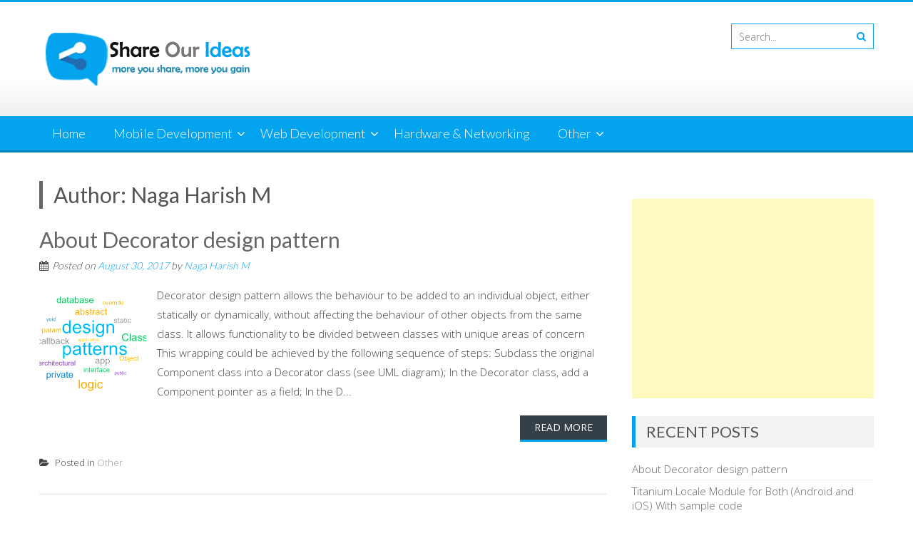

--- FILE ---
content_type: text/html; charset=UTF-8
request_url: https://shareourideas.com/author/nagaharish2share/
body_size: 11341
content:
<!DOCTYPE html> 
<html lang="en-US">
<head>
<meta charset="UTF-8">
<meta name="viewport" content="width=device-width, initial-scale=1">
<link rel="profile" href="http://gmpg.org/xfn/11">
<link rel="pingback" href="https://shareourideas.com/xmlrpc.php">

<title>Naga Harish M &#8211; Share Our Ideas</title>
<meta name='robots' content='max-image-preview:large' />
<link rel='dns-prefetch' href='//fonts.googleapis.com' />
<link rel="alternate" type="application/rss+xml" title="Share Our Ideas &raquo; Feed" href="https://shareourideas.com/feed/" />
<link rel="alternate" type="application/rss+xml" title="Share Our Ideas &raquo; Comments Feed" href="https://shareourideas.com/comments/feed/" />
<link rel="alternate" type="application/rss+xml" title="Share Our Ideas &raquo; Posts by Naga Harish M Feed" href="https://shareourideas.com/author/nagaharish2share/feed/" />
<style id='wp-img-auto-sizes-contain-inline-css' type='text/css'>
img:is([sizes=auto i],[sizes^="auto," i]){contain-intrinsic-size:3000px 1500px}
/*# sourceURL=wp-img-auto-sizes-contain-inline-css */
</style>
<style id='wp-emoji-styles-inline-css' type='text/css'>

	img.wp-smiley, img.emoji {
		display: inline !important;
		border: none !important;
		box-shadow: none !important;
		height: 1em !important;
		width: 1em !important;
		margin: 0 0.07em !important;
		vertical-align: -0.1em !important;
		background: none !important;
		padding: 0 !important;
	}
/*# sourceURL=wp-emoji-styles-inline-css */
</style>
<style id='wp-block-library-inline-css' type='text/css'>
:root{--wp-block-synced-color:#7a00df;--wp-block-synced-color--rgb:122,0,223;--wp-bound-block-color:var(--wp-block-synced-color);--wp-editor-canvas-background:#ddd;--wp-admin-theme-color:#007cba;--wp-admin-theme-color--rgb:0,124,186;--wp-admin-theme-color-darker-10:#006ba1;--wp-admin-theme-color-darker-10--rgb:0,107,160.5;--wp-admin-theme-color-darker-20:#005a87;--wp-admin-theme-color-darker-20--rgb:0,90,135;--wp-admin-border-width-focus:2px}@media (min-resolution:192dpi){:root{--wp-admin-border-width-focus:1.5px}}.wp-element-button{cursor:pointer}:root .has-very-light-gray-background-color{background-color:#eee}:root .has-very-dark-gray-background-color{background-color:#313131}:root .has-very-light-gray-color{color:#eee}:root .has-very-dark-gray-color{color:#313131}:root .has-vivid-green-cyan-to-vivid-cyan-blue-gradient-background{background:linear-gradient(135deg,#00d084,#0693e3)}:root .has-purple-crush-gradient-background{background:linear-gradient(135deg,#34e2e4,#4721fb 50%,#ab1dfe)}:root .has-hazy-dawn-gradient-background{background:linear-gradient(135deg,#faaca8,#dad0ec)}:root .has-subdued-olive-gradient-background{background:linear-gradient(135deg,#fafae1,#67a671)}:root .has-atomic-cream-gradient-background{background:linear-gradient(135deg,#fdd79a,#004a59)}:root .has-nightshade-gradient-background{background:linear-gradient(135deg,#330968,#31cdcf)}:root .has-midnight-gradient-background{background:linear-gradient(135deg,#020381,#2874fc)}:root{--wp--preset--font-size--normal:16px;--wp--preset--font-size--huge:42px}.has-regular-font-size{font-size:1em}.has-larger-font-size{font-size:2.625em}.has-normal-font-size{font-size:var(--wp--preset--font-size--normal)}.has-huge-font-size{font-size:var(--wp--preset--font-size--huge)}.has-text-align-center{text-align:center}.has-text-align-left{text-align:left}.has-text-align-right{text-align:right}.has-fit-text{white-space:nowrap!important}#end-resizable-editor-section{display:none}.aligncenter{clear:both}.items-justified-left{justify-content:flex-start}.items-justified-center{justify-content:center}.items-justified-right{justify-content:flex-end}.items-justified-space-between{justify-content:space-between}.screen-reader-text{border:0;clip-path:inset(50%);height:1px;margin:-1px;overflow:hidden;padding:0;position:absolute;width:1px;word-wrap:normal!important}.screen-reader-text:focus{background-color:#ddd;clip-path:none;color:#444;display:block;font-size:1em;height:auto;left:5px;line-height:normal;padding:15px 23px 14px;text-decoration:none;top:5px;width:auto;z-index:100000}html :where(.has-border-color){border-style:solid}html :where([style*=border-top-color]){border-top-style:solid}html :where([style*=border-right-color]){border-right-style:solid}html :where([style*=border-bottom-color]){border-bottom-style:solid}html :where([style*=border-left-color]){border-left-style:solid}html :where([style*=border-width]){border-style:solid}html :where([style*=border-top-width]){border-top-style:solid}html :where([style*=border-right-width]){border-right-style:solid}html :where([style*=border-bottom-width]){border-bottom-style:solid}html :where([style*=border-left-width]){border-left-style:solid}html :where(img[class*=wp-image-]){height:auto;max-width:100%}:where(figure){margin:0 0 1em}html :where(.is-position-sticky){--wp-admin--admin-bar--position-offset:var(--wp-admin--admin-bar--height,0px)}@media screen and (max-width:600px){html :where(.is-position-sticky){--wp-admin--admin-bar--position-offset:0px}}

/*# sourceURL=wp-block-library-inline-css */
</style><style id='global-styles-inline-css' type='text/css'>
:root{--wp--preset--aspect-ratio--square: 1;--wp--preset--aspect-ratio--4-3: 4/3;--wp--preset--aspect-ratio--3-4: 3/4;--wp--preset--aspect-ratio--3-2: 3/2;--wp--preset--aspect-ratio--2-3: 2/3;--wp--preset--aspect-ratio--16-9: 16/9;--wp--preset--aspect-ratio--9-16: 9/16;--wp--preset--color--black: #000000;--wp--preset--color--cyan-bluish-gray: #abb8c3;--wp--preset--color--white: #ffffff;--wp--preset--color--pale-pink: #f78da7;--wp--preset--color--vivid-red: #cf2e2e;--wp--preset--color--luminous-vivid-orange: #ff6900;--wp--preset--color--luminous-vivid-amber: #fcb900;--wp--preset--color--light-green-cyan: #7bdcb5;--wp--preset--color--vivid-green-cyan: #00d084;--wp--preset--color--pale-cyan-blue: #8ed1fc;--wp--preset--color--vivid-cyan-blue: #0693e3;--wp--preset--color--vivid-purple: #9b51e0;--wp--preset--gradient--vivid-cyan-blue-to-vivid-purple: linear-gradient(135deg,rgb(6,147,227) 0%,rgb(155,81,224) 100%);--wp--preset--gradient--light-green-cyan-to-vivid-green-cyan: linear-gradient(135deg,rgb(122,220,180) 0%,rgb(0,208,130) 100%);--wp--preset--gradient--luminous-vivid-amber-to-luminous-vivid-orange: linear-gradient(135deg,rgb(252,185,0) 0%,rgb(255,105,0) 100%);--wp--preset--gradient--luminous-vivid-orange-to-vivid-red: linear-gradient(135deg,rgb(255,105,0) 0%,rgb(207,46,46) 100%);--wp--preset--gradient--very-light-gray-to-cyan-bluish-gray: linear-gradient(135deg,rgb(238,238,238) 0%,rgb(169,184,195) 100%);--wp--preset--gradient--cool-to-warm-spectrum: linear-gradient(135deg,rgb(74,234,220) 0%,rgb(151,120,209) 20%,rgb(207,42,186) 40%,rgb(238,44,130) 60%,rgb(251,105,98) 80%,rgb(254,248,76) 100%);--wp--preset--gradient--blush-light-purple: linear-gradient(135deg,rgb(255,206,236) 0%,rgb(152,150,240) 100%);--wp--preset--gradient--blush-bordeaux: linear-gradient(135deg,rgb(254,205,165) 0%,rgb(254,45,45) 50%,rgb(107,0,62) 100%);--wp--preset--gradient--luminous-dusk: linear-gradient(135deg,rgb(255,203,112) 0%,rgb(199,81,192) 50%,rgb(65,88,208) 100%);--wp--preset--gradient--pale-ocean: linear-gradient(135deg,rgb(255,245,203) 0%,rgb(182,227,212) 50%,rgb(51,167,181) 100%);--wp--preset--gradient--electric-grass: linear-gradient(135deg,rgb(202,248,128) 0%,rgb(113,206,126) 100%);--wp--preset--gradient--midnight: linear-gradient(135deg,rgb(2,3,129) 0%,rgb(40,116,252) 100%);--wp--preset--font-size--small: 13px;--wp--preset--font-size--medium: 20px;--wp--preset--font-size--large: 36px;--wp--preset--font-size--x-large: 42px;--wp--preset--spacing--20: 0.44rem;--wp--preset--spacing--30: 0.67rem;--wp--preset--spacing--40: 1rem;--wp--preset--spacing--50: 1.5rem;--wp--preset--spacing--60: 2.25rem;--wp--preset--spacing--70: 3.38rem;--wp--preset--spacing--80: 5.06rem;--wp--preset--shadow--natural: 6px 6px 9px rgba(0, 0, 0, 0.2);--wp--preset--shadow--deep: 12px 12px 50px rgba(0, 0, 0, 0.4);--wp--preset--shadow--sharp: 6px 6px 0px rgba(0, 0, 0, 0.2);--wp--preset--shadow--outlined: 6px 6px 0px -3px rgb(255, 255, 255), 6px 6px rgb(0, 0, 0);--wp--preset--shadow--crisp: 6px 6px 0px rgb(0, 0, 0);}:where(.is-layout-flex){gap: 0.5em;}:where(.is-layout-grid){gap: 0.5em;}body .is-layout-flex{display: flex;}.is-layout-flex{flex-wrap: wrap;align-items: center;}.is-layout-flex > :is(*, div){margin: 0;}body .is-layout-grid{display: grid;}.is-layout-grid > :is(*, div){margin: 0;}:where(.wp-block-columns.is-layout-flex){gap: 2em;}:where(.wp-block-columns.is-layout-grid){gap: 2em;}:where(.wp-block-post-template.is-layout-flex){gap: 1.25em;}:where(.wp-block-post-template.is-layout-grid){gap: 1.25em;}.has-black-color{color: var(--wp--preset--color--black) !important;}.has-cyan-bluish-gray-color{color: var(--wp--preset--color--cyan-bluish-gray) !important;}.has-white-color{color: var(--wp--preset--color--white) !important;}.has-pale-pink-color{color: var(--wp--preset--color--pale-pink) !important;}.has-vivid-red-color{color: var(--wp--preset--color--vivid-red) !important;}.has-luminous-vivid-orange-color{color: var(--wp--preset--color--luminous-vivid-orange) !important;}.has-luminous-vivid-amber-color{color: var(--wp--preset--color--luminous-vivid-amber) !important;}.has-light-green-cyan-color{color: var(--wp--preset--color--light-green-cyan) !important;}.has-vivid-green-cyan-color{color: var(--wp--preset--color--vivid-green-cyan) !important;}.has-pale-cyan-blue-color{color: var(--wp--preset--color--pale-cyan-blue) !important;}.has-vivid-cyan-blue-color{color: var(--wp--preset--color--vivid-cyan-blue) !important;}.has-vivid-purple-color{color: var(--wp--preset--color--vivid-purple) !important;}.has-black-background-color{background-color: var(--wp--preset--color--black) !important;}.has-cyan-bluish-gray-background-color{background-color: var(--wp--preset--color--cyan-bluish-gray) !important;}.has-white-background-color{background-color: var(--wp--preset--color--white) !important;}.has-pale-pink-background-color{background-color: var(--wp--preset--color--pale-pink) !important;}.has-vivid-red-background-color{background-color: var(--wp--preset--color--vivid-red) !important;}.has-luminous-vivid-orange-background-color{background-color: var(--wp--preset--color--luminous-vivid-orange) !important;}.has-luminous-vivid-amber-background-color{background-color: var(--wp--preset--color--luminous-vivid-amber) !important;}.has-light-green-cyan-background-color{background-color: var(--wp--preset--color--light-green-cyan) !important;}.has-vivid-green-cyan-background-color{background-color: var(--wp--preset--color--vivid-green-cyan) !important;}.has-pale-cyan-blue-background-color{background-color: var(--wp--preset--color--pale-cyan-blue) !important;}.has-vivid-cyan-blue-background-color{background-color: var(--wp--preset--color--vivid-cyan-blue) !important;}.has-vivid-purple-background-color{background-color: var(--wp--preset--color--vivid-purple) !important;}.has-black-border-color{border-color: var(--wp--preset--color--black) !important;}.has-cyan-bluish-gray-border-color{border-color: var(--wp--preset--color--cyan-bluish-gray) !important;}.has-white-border-color{border-color: var(--wp--preset--color--white) !important;}.has-pale-pink-border-color{border-color: var(--wp--preset--color--pale-pink) !important;}.has-vivid-red-border-color{border-color: var(--wp--preset--color--vivid-red) !important;}.has-luminous-vivid-orange-border-color{border-color: var(--wp--preset--color--luminous-vivid-orange) !important;}.has-luminous-vivid-amber-border-color{border-color: var(--wp--preset--color--luminous-vivid-amber) !important;}.has-light-green-cyan-border-color{border-color: var(--wp--preset--color--light-green-cyan) !important;}.has-vivid-green-cyan-border-color{border-color: var(--wp--preset--color--vivid-green-cyan) !important;}.has-pale-cyan-blue-border-color{border-color: var(--wp--preset--color--pale-cyan-blue) !important;}.has-vivid-cyan-blue-border-color{border-color: var(--wp--preset--color--vivid-cyan-blue) !important;}.has-vivid-purple-border-color{border-color: var(--wp--preset--color--vivid-purple) !important;}.has-vivid-cyan-blue-to-vivid-purple-gradient-background{background: var(--wp--preset--gradient--vivid-cyan-blue-to-vivid-purple) !important;}.has-light-green-cyan-to-vivid-green-cyan-gradient-background{background: var(--wp--preset--gradient--light-green-cyan-to-vivid-green-cyan) !important;}.has-luminous-vivid-amber-to-luminous-vivid-orange-gradient-background{background: var(--wp--preset--gradient--luminous-vivid-amber-to-luminous-vivid-orange) !important;}.has-luminous-vivid-orange-to-vivid-red-gradient-background{background: var(--wp--preset--gradient--luminous-vivid-orange-to-vivid-red) !important;}.has-very-light-gray-to-cyan-bluish-gray-gradient-background{background: var(--wp--preset--gradient--very-light-gray-to-cyan-bluish-gray) !important;}.has-cool-to-warm-spectrum-gradient-background{background: var(--wp--preset--gradient--cool-to-warm-spectrum) !important;}.has-blush-light-purple-gradient-background{background: var(--wp--preset--gradient--blush-light-purple) !important;}.has-blush-bordeaux-gradient-background{background: var(--wp--preset--gradient--blush-bordeaux) !important;}.has-luminous-dusk-gradient-background{background: var(--wp--preset--gradient--luminous-dusk) !important;}.has-pale-ocean-gradient-background{background: var(--wp--preset--gradient--pale-ocean) !important;}.has-electric-grass-gradient-background{background: var(--wp--preset--gradient--electric-grass) !important;}.has-midnight-gradient-background{background: var(--wp--preset--gradient--midnight) !important;}.has-small-font-size{font-size: var(--wp--preset--font-size--small) !important;}.has-medium-font-size{font-size: var(--wp--preset--font-size--medium) !important;}.has-large-font-size{font-size: var(--wp--preset--font-size--large) !important;}.has-x-large-font-size{font-size: var(--wp--preset--font-size--x-large) !important;}
/*# sourceURL=global-styles-inline-css */
</style>

<style id='classic-theme-styles-inline-css' type='text/css'>
/*! This file is auto-generated */
.wp-block-button__link{color:#fff;background-color:#32373c;border-radius:9999px;box-shadow:none;text-decoration:none;padding:calc(.667em + 2px) calc(1.333em + 2px);font-size:1.125em}.wp-block-file__button{background:#32373c;color:#fff;text-decoration:none}
/*# sourceURL=/wp-includes/css/classic-themes.min.css */
</style>
<link rel='stylesheet' id='accesspresslite-google-fonts-css' href='//fonts.googleapis.com/css?family=Open+Sans%3A400%2C400italic%2C300italic%2C300%2C600%2C600italic%7CLato%3A400%2C100%2C300%2C700%7CRoboto%3A400%2C300italic%2C300%2C700&#038;ver=6.9' type='text/css' media='all' />
<link rel='stylesheet' id='accesspresslite-font-awesome-css' href='https://shareourideas.com/wp-content/themes/accesspress-lite/css/font-awesome.min.css?ver=6.9' type='text/css' media='all' />
<link rel='stylesheet' id='accesspresslite-fancybox-css-css' href='https://shareourideas.com/wp-content/themes/accesspress-lite/css/nivo-lightbox.css?ver=6.9' type='text/css' media='all' />
<link rel='stylesheet' id='accesspresslite-bx-slider-style-css' href='https://shareourideas.com/wp-content/themes/accesspress-lite/css/jquery.bxslider.css?ver=6.9' type='text/css' media='all' />
<link rel='stylesheet' id='accesspresslite-woo-commerce-style-css' href='https://shareourideas.com/wp-content/themes/accesspress-lite/css/woocommerce.css?ver=6.9' type='text/css' media='all' />
<link rel='stylesheet' id='accesspresslite-font-style-css' href='https://shareourideas.com/wp-content/themes/accesspress-lite/css/fonts.css?ver=6.9' type='text/css' media='all' />
<link rel='stylesheet' id='accesspresslite-style-css' href='https://shareourideas.com/wp-content/themes/accesspress-lite/style.css?ver=6.9' type='text/css' media='all' />
<style id='accesspresslite-style-inline-css' type='text/css'>

                .socials a,
                .searchform .searchsubmit,
                .header-text,
                .main-navigation ul ul li:hover > a,
                .main-navigation ul ul li.current-menu-item > a,
                #latest-events a, .testimonial-sidebar a,
                .search-results .posted-on a, .cat-links a:hover, a,
                .body_template_two .right-header .socials a:hover,
                .body_template_two #top-section .welcome-detail a.bttn,
                .body_template_two #top-section h1 a,
                .body_template_two .site-footer #top-footer .footer2.footer .aptf-tweet-content a.aptf-tweet-name,
                .body_template_two #event_section #latest-events_template_two h1 a,
                .body_template_two a.all-testimonial,
                .body_template_two a.all-events,
                .body_template_two .event-detail h4 a:hover,
                .body_template_two .author.vcard a,
                .body_template_two a .entry-date.published,
                .body_template_two .entry-footer a:hover,
                .body_template_two.left-sidebar .searchform .searchsubmit,
                .body_template_two.both-sidebar .searchform .searchsubmit,
                .body_template_two.left-sidebar a:hover,
                .body_template_two.left-sidebar .sidebar .widget_recent_comments .url:hover,
                .body_template_two .business-hours ul li a,
                .body_template_two .featured-post.big-icon h2.has-icon .fa{
                    color: #04A3ED
                }
                .socials a:hover,
                .main-navigation,
                #call-to-action,
                .event-thumbnail .event-date,
                .bttn:after,
                .featured-post .featured-overlay,
                #bottom-section,
                .portofolio-layout .entry-title,
                .event-date-archive,
                #slider-banner .bx-wrapper .bx-pager.bx-default-pager a:after,
                .body_template_two #site-navigation.main-navigation ul li:before,
                .body_template_two .slider-caption .caption-title,
                .body_template_two #slider-banner .bx-wrapper .bx-pager.bx-default-pager a:after,
                .body_template_two #top-section .welcome-detail a.bttn:after,
                .body_template_two #call-to-action .action-btn,
                .body_template_two #mid-section .featured-post .featured-overlay,
                .body_template_two .event-thumbnail .event-date,
                .body_template_two .event-date-archive,
                .body_template_two a.cat-event-more.bttn:after,
                .body_template_two .portofolio-layout .entry-title,
                .body_template_two .entry-content .bttn:after,
                .body_template_two #bottom-section .testimonial-slider-wrap .bx-wrapper .bx-pager.bx-default-pager a:hover, .body_template_two #bottom-section .testimonial-slider-wrap .bx-wrapper .bx-pager.bx-default-pager a.active,
                .navigation .nav-links a:hover, .bttn:hover, button:hover,
                input[type="button"]:hover, input[type="reset"]:hover, input[type="submit"]:hover{
                    background: #04A3ED 
                }
                .cat-portfolio-list:hover .portofolio-layout{
                     background: rgba(4, 163, 237, 0.6)
                }
                .body_template_two #event_section #latest-events_template_two .event-list_two .event-date_two{
                    background: rgba(4, 163, 237, 0.8)
                }
                .body_template_two .cat-portfolio-list:hover .portofolio-layout{
                     background: rgba(4, 163, 237, 0.4)
                }
                .main-navigation .current-menu-parent > a,
                .main-navigation .current-menu-item > a,
                .main-navigation .current_page_item > a,
                .main-navigation .current_page_parent > a,
                .bx-wrapper .bx-pager.bx-default-pager a,
                .main-navigation li:hover > a{
                    background: #0382be;
                }
                .testimonial-wrap{
                    background: #36b5f1 
                }
                .socials a,
                .searchform,
                .sidebar h3.widget-title,
                .body_template_two .main-navigation .current-menu-parent > a,
                .main-navigation .current_page_parent > a,
                .body_template_two .main-navigation .current-menu-item > a,
                .body_template_two .main-navigation .current_page_item > a,
                .body_template_two #site-navigation.main-navigation ul ul,
                .body_template_two #call-to-action .action-btn,
                .navigation .nav-links a, .bttn, button, input[type="button"], input[type="reset"], input[type="submit"],
                .body_template_two .sidebar h3.widget-title,
                .body_template_two.left-sidebar .searchform,
                .body_template_two.both-sidebar .searchform,
                .body_template_two .featured-post.big-icon h2.has-icon .fa{
                    border-color: #04A3ED
                }
                .main-navigation,
                .main-navigation ul ul{
                     border-color: #0382be;
                }
                .testimonial-wrap:after{
                    border-color: #36b5f1 transparent transparent; 
                }
                #slider-banner .bx-wrapper .bx-pager.bx-default-pager a{
                    box-shadow: 0 0 0 2px #04A3ED inset; 
                }
                @media screen and (max-width: 940px) {
                    .main-navigation .menu li{
                        background: #04A3ED;
                    }

                    .main-navigation .menu li{
                        border-bottom-color: #0382be !important;
                    }
                }
/*# sourceURL=accesspresslite-style-inline-css */
</style>
<link rel='stylesheet' id='accesspresslite-keyboard-css' href='https://shareourideas.com/wp-content/themes/accesspress-lite/css/keyboard.css?ver=6.9' type='text/css' media='all' />
<link rel='stylesheet' id='accesspresslite-responsive-css' href='https://shareourideas.com/wp-content/themes/accesspress-lite/css/responsive.css?ver=6.9' type='text/css' media='all' />
<script type="text/javascript" src="https://shareourideas.com/wp-includes/js/jquery/jquery.min.js?ver=3.7.1" id="jquery-core-js"></script>
<script type="text/javascript" src="https://shareourideas.com/wp-includes/js/jquery/jquery-migrate.min.js?ver=3.4.1" id="jquery-migrate-js"></script>
<script type="text/javascript" src="https://shareourideas.com/wp-content/themes/accesspress-lite/js/sticky-sidebar/theia-sticky-sidebar.js?ver=6.9" id="accesspresslite-stickey-sidebar-js-js"></script>
<link rel="https://api.w.org/" href="https://shareourideas.com/wp-json/" /><link rel="alternate" title="JSON" type="application/json" href="https://shareourideas.com/wp-json/wp/v2/users/1" /><link rel="EditURI" type="application/rsd+xml" title="RSD" href="https://shareourideas.com/xmlrpc.php?rsd" />
<meta name="generator" content="WordPress 6.9" />
	<style type="text/css">
			.site-title a,
		.site-description {
			color: #dd2727;
		}
		</style>
	<link rel="icon" href="https://shareourideas.com/wp-content/uploads/2025/05/cropped-Share-Our-Ideas-Logo-32x32.png" sizes="32x32" />
<link rel="icon" href="https://shareourideas.com/wp-content/uploads/2025/05/cropped-Share-Our-Ideas-Logo-192x192.png" sizes="192x192" />
<link rel="apple-touch-icon" href="https://shareourideas.com/wp-content/uploads/2025/05/cropped-Share-Our-Ideas-Logo-180x180.png" />
<meta name="msapplication-TileImage" content="https://shareourideas.com/wp-content/uploads/2025/05/cropped-Share-Our-Ideas-Logo-270x270.png" />
		<style type="text/css" id="wp-custom-css">
			#masthead #top-header{
border-top:3px solid #04A3ED;
}		</style>
		</head>

<body class="archive author author-nagaharish2share author-1 wp-embed-responsive wp-theme-accesspress-lite group-blog body_template_one right-sidebar">
<a class="skip-link screen-reader-text" href="#home-content">Skip to content</a>
<div id="page" class="site">
	
	<header id="masthead" class="site-header">
    <div id="top-header">
		<div class="ak-container">
			<div class="site-branding">
				<a href="https://shareourideas.com/">				
									<img src="https://shareourideas.com/wp-content/uploads/2015/10/Share-Our-Ideas-Logo.png" alt="Share Our Ideas">
						
				</a>
				
			</div><!-- .site-branding -->
        

			<div class="right-header clearfix">
				                <div class="clearfix"></div>
                				<div class="ak-search">
						<form method="get" class="searchform" action="https://shareourideas.com/" role="search">
		<input type="text" name="s" value="" class="s" placeholder="Search..." />
		<button type="submit" name="submit" class="searchsubmit"><i class="fa fa-search"></i></button>
	</form>
				</div>
							</div><!-- .right-header -->
		</div><!-- .ak-container -->
  </div><!-- #top-header -->

		
		<nav id="site-navigation" class="main-navigation menu-left">
			<div class="ak-container">
				<button class="menu-toggle btn-transparent-toggle">Menu</button>

				<div class="menu-main-menu-container"><ul id="menu-main-menu" class="menu"><li id="menu-item-1410" class="menu-item menu-item-type-custom menu-item-object-custom menu-item-home menu-item-1410"><a href="http://shareourideas.com/" title="Share Our Ideas &#8211; more you share, more you gain">Home</a></li>
<li id="menu-item-1411" class="menu-item menu-item-type-custom menu-item-object-custom menu-item-has-children menu-item-1411"><a href="http://shareourideas.com/mobile-development/">Mobile Development</a><span class="menu-icon"><i class="fa fa-angle-down" aria-hidden="true"></i></span>
<ul class="sub-menu">
	<li id="menu-item-1415" class="menu-item menu-item-type-taxonomy menu-item-object-category menu-item-1415"><a href="https://shareourideas.com/category/android/" title="Android Development">Android</a></li>
	<li id="menu-item-1417" class="menu-item menu-item-type-taxonomy menu-item-object-category menu-item-1417"><a href="https://shareourideas.com/category/iphone/" title="iOS and iPhone Development">iPhone</a></li>
	<li id="menu-item-1416" class="menu-item menu-item-type-taxonomy menu-item-object-category menu-item-1416"><a href="https://shareourideas.com/category/dotnet/windows-phone-developer/" title="Windows Phone 7 and 8 Developer">Windows Phone Developer</a></li>
	<li id="menu-item-1418" class="menu-item menu-item-type-taxonomy menu-item-object-category menu-item-1418"><a href="https://shareourideas.com/category/phonegap/" title="PhoneGap Development">PhoneGap</a></li>
	<li id="menu-item-1419" class="menu-item menu-item-type-taxonomy menu-item-object-category menu-item-1419"><a href="https://shareourideas.com/category/titanium/" title="Appcelerator Titanium">Titanium</a></li>
</ul>
</li>
<li id="menu-item-1412" class="menu-item menu-item-type-custom menu-item-object-custom menu-item-has-children menu-item-1412"><a href="http://shareourideas.com/web-development/">Web Development</a><span class="menu-icon"><i class="fa fa-angle-down" aria-hidden="true"></i></span>
<ul class="sub-menu">
	<li id="menu-item-1420" class="menu-item menu-item-type-taxonomy menu-item-object-category menu-item-1420"><a href="https://shareourideas.com/category/dotnet/kentico-cms-developer/">Kentico CMS Developer</a></li>
	<li id="menu-item-1421" class="menu-item menu-item-type-taxonomy menu-item-object-category menu-item-1421"><a href="https://shareourideas.com/category/dotnet/telligent/">Telligent Community server</a></li>
	<li id="menu-item-1423" class="menu-item menu-item-type-taxonomy menu-item-object-category menu-item-1423"><a href="https://shareourideas.com/category/javascript/" title="Javascript development">JavaScript</a></li>
	<li id="menu-item-1424" class="menu-item menu-item-type-taxonomy menu-item-object-category menu-item-1424"><a href="https://shareourideas.com/category/html/" title="HTML and HTML5">HTML</a></li>
</ul>
</li>
<li id="menu-item-1422" class="menu-item menu-item-type-taxonomy menu-item-object-category menu-item-1422"><a href="https://shareourideas.com/category/hardware-and-networking/" title="Hardware and Networking">Hardware &#038; Networking</a></li>
<li id="menu-item-1413" class="menu-item menu-item-type-taxonomy menu-item-object-category menu-item-has-children menu-item-1413"><a href="https://shareourideas.com/category/other/" title="more">Other</a><span class="menu-icon"><i class="fa fa-angle-down" aria-hidden="true"></i></span>
<ul class="sub-menu">
	<li id="menu-item-1427" class="menu-item menu-item-type-taxonomy menu-item-object-category menu-item-has-children menu-item-1427"><a href="https://shareourideas.com/category/windows/">Windows</a><span class="menu-icon"><i class="fa fa-angle-down" aria-hidden="true"></i></span>
	<ul class="sub-menu">
		<li id="menu-item-1428" class="menu-item menu-item-type-taxonomy menu-item-object-category menu-item-1428"><a href="https://shareourideas.com/category/dotnet/wpf/" title="Windows Presentation Foundation">WPF</a></li>
	</ul>
</li>
	<li id="menu-item-1414" class="menu-item menu-item-type-taxonomy menu-item-object-category menu-item-1414"><a href="https://shareourideas.com/category/my-backup/">My backup</a></li>
</ul>
</li>
</ul></div>			</div>
		</nav><!-- #site-navigation -->            
	</header><!-- #masthead -->

	<section id="slider-banner">
			</section><!-- #slider-banner -->
		<div id="content" class="site-content">

<div class="ak-container">
	<section id="primary" class="content-area">
		<main id="main" class="site-main" role="main">

		
			<header class="page-header">
				<h1 class="page-title">
					Author: <span class="vcard">Naga Harish M</span>				</h1>
							</header><!-- .page-header -->

						
				

<article id="post-2072" class="post-2072 post type-post status-publish format-standard has-post-thumbnail hentry category-other">
	<header class="entry-header">
		<h1 class="entry-title"><a href="https://shareourideas.com/2017/08/30/about-decorator-design-pattern/" rel="bookmark">About Decorator design pattern</a></h1>

				<div class="entry-meta">
			<span class="posted-on">Posted on <a href="https://shareourideas.com/2017/08/30/about-decorator-design-pattern/" rel="bookmark"><time class="entry-date published" datetime="2017-08-30T00:08:12+05:30">August 30, 2017</time><time class="updated" datetime="2017-08-30T00:08:48+05:30">August 30, 2017</time></a></span><span class="byline"> by <span class="author vcard"><a class="url fn n" href="https://shareourideas.com/author/nagaharish2share/">Naga Harish M</a></span></span>		</div><!-- .entry-meta -->
			</header><!-- .entry-header -->

		<div class="entry-content">
				<div class="entry-thumbnail">
			<img width="150" height="150" src="https://shareourideas.com/wp-content/uploads/2017/08/design-patterns-150x150.png" class="attachment-thumbnail size-thumbnail wp-post-image" alt="Design patterns" decoding="async" />		</div>
				<div class="short-content">
		Decorator design pattern allows the behaviour to be added to an individual object, either statically or dynamically, without affecting the behaviour of other objects from the same class.

It allows functionality to be divided between classes with unique areas of concern

This wrapping could be achieved by the following sequence of steps:

	Subclass the original Component class into a Decorator class (see UML diagram);
	In the Decorator class, add a Component pointer as a field;
	In the D...		</div>
				<a href="https://shareourideas.com/2017/08/30/about-decorator-design-pattern/" class="bttn">Read More</a>
					</div><!-- .entry-content -->
	
	<footer class="entry-footer">
								<span class="cat-links">
				Posted in <a href="https://shareourideas.com/category/other/" rel="category tag">Other</a>			</span>
			
					
	</footer><!-- .entry-footer -->
</article><!-- #post-## -->

			
				

<article id="post-2055" class="post-2055 post type-post status-publish format-standard has-post-thumbnail hentry category-android category-iphone category-titanium">
	<header class="entry-header">
		<h1 class="entry-title"><a href="https://shareourideas.com/2017/03/06/titanium-locale-module-for-both-android-and-ios-with-sample-code/" rel="bookmark">Titanium Locale Module for Both (Android and iOS) With sample code</a></h1>

				<div class="entry-meta">
			<span class="posted-on">Posted on <a href="https://shareourideas.com/2017/03/06/titanium-locale-module-for-both-android-and-ios-with-sample-code/" rel="bookmark"><time class="entry-date published" datetime="2017-03-06T02:35:10+05:30">March 6, 2017</time><time class="updated" datetime="2017-05-22T23:07:15+05:30">May 22, 2017</time></a></span><span class="byline"> by <span class="author vcard"><a class="url fn n" href="https://shareourideas.com/author/nagaharish2share/">Naga Harish M</a></span></span>		</div><!-- .entry-meta -->
			</header><!-- .entry-header -->

		<div class="entry-content">
				<div class="entry-thumbnail">
			<img width="150" height="150" src="https://shareourideas.com/wp-content/uploads/2013/12/locale-module-150x150.png" class="attachment-thumbnail size-thumbnail wp-post-image" alt="Locale Titanium module" decoding="async" srcset="https://shareourideas.com/wp-content/uploads/2013/12/locale-module-150x150.png 150w, https://shareourideas.com/wp-content/uploads/2013/12/locale-module-100x100.png 100w" sizes="(max-width: 150px) 100vw, 150px" />		</div>
				<div class="short-content">
		Hi, In this post we are going to have a talk about Titanium Locale module. We are so happy that we got many mails, good comments with 5 star rating for version one modules. Many developers contacted us about Locale module whether it will work with Titanium 6.0+ and 64 bit etc.. And most of them asked about how to load new locale strings once language changed in settings screen in application, with out restart.



Before going to talk in detail about this question. Here are the few highlights...		</div>
				<a href="https://shareourideas.com/2017/03/06/titanium-locale-module-for-both-android-and-ios-with-sample-code/" class="bttn">Read More</a>
					</div><!-- .entry-content -->
	
	<footer class="entry-footer">
								<span class="cat-links">
				Posted in <a href="https://shareourideas.com/category/android/" rel="category tag">Android</a>, <a href="https://shareourideas.com/category/iphone/" rel="category tag">iPhone</a>, <a href="https://shareourideas.com/category/titanium/" rel="category tag">Titanium</a>			</span>
			
					
	</footer><!-- .entry-footer -->
</article><!-- #post-## -->

			
				

<article id="post-2051" class="post-2051 post type-post status-publish format-standard has-post-thumbnail hentry category-security">
	<header class="entry-header">
		<h1 class="entry-title"><a href="https://shareourideas.com/2017/03/01/session-authentication-vs-token-authentication/" rel="bookmark">Session Authentication vs Token Authentication</a></h1>

				<div class="entry-meta">
			<span class="posted-on">Posted on <a href="https://shareourideas.com/2017/03/01/session-authentication-vs-token-authentication/" rel="bookmark"><time class="entry-date published" datetime="2017-03-01T02:01:20+05:30">March 1, 2017</time></a></span><span class="byline"> by <span class="author vcard"><a class="url fn n" href="https://shareourideas.com/author/nagaharish2share/">Naga Harish M</a></span></span>		</div><!-- .entry-meta -->
			</header><!-- .entry-header -->

		<div class="entry-content">
				<div class="entry-thumbnail">
			<img width="150" height="150" src="https://shareourideas.com/wp-content/uploads/2017/03/Session-Authentication-vs-Token-Authentication-150x150.png" class="attachment-thumbnail size-thumbnail wp-post-image" alt="Session Authentication vs Token Authentication" decoding="async" />		</div>
				<div class="short-content">
		Authentication helps verifying the identity of a user. There are many ways we can provide authentication to check our internet resources (Websites, APIs). In this post I am going to tell you the two mainly used authentication types.

	Session Based Authentication
	Token Based Authentication

Session Based Authentication

In today&#039;s internet world many web sites are session based and easy to implement. Mostly all frameworks gives support for Session based authentication. In this type of Au...		</div>
				<a href="https://shareourideas.com/2017/03/01/session-authentication-vs-token-authentication/" class="bttn">Read More</a>
					</div><!-- .entry-content -->
	
	<footer class="entry-footer">
								<span class="cat-links">
				Posted in <a href="https://shareourideas.com/category/security/" rel="category tag">Security</a>			</span>
			
					
	</footer><!-- .entry-footer -->
</article><!-- #post-## -->

			
				<nav class="navigation paging-navigation" role="navigation">
		<h1 class="screen-reader-text">Posts navigation</h1>
		<div class="nav-links">

						<div class="nav-previous"><a href="https://shareourideas.com/author/nagaharish2share/page/2/" ><span class="meta-nav">&larr;</span> Older posts</a></div>
			
			
		</div><!-- .nav-links -->
	</nav><!-- .navigation -->
	
		
		</main><!-- #main -->
	</section><!-- #primary -->


	<div id="secondary-right" class="widget-area right-sidebar sidebar">
		
        
	    		<aside class="widget testimonial-sidebar clearfix">
						</aside>
				

					<aside id="text-12" class="widget widget_text">			<div class="textwidget"><script async src="//pagead2.googlesyndication.com/pagead/js/adsbygoogle.js"></script>
<!-- Share Our Ideas - Side bar -->
<ins class="adsbygoogle"
     style="display:block"
     data-ad-client="ca-pub-8371341450213410"
     data-ad-slot="2140687163"
     data-ad-format="auto"></ins>
<script>
(adsbygoogle = window.adsbygoogle || []).push({});
</script></div>
		</aside>
		<aside id="recent-posts-2" class="widget widget_recent_entries">
		<h3 class="widget-title">Recent Posts</h3>
		<ul>
											<li>
					<a href="https://shareourideas.com/2017/08/30/about-decorator-design-pattern/">About Decorator design pattern</a>
									</li>
											<li>
					<a href="https://shareourideas.com/2017/03/06/titanium-locale-module-for-both-android-and-ios-with-sample-code/">Titanium Locale Module for Both (Android and iOS) With sample code</a>
									</li>
											<li>
					<a href="https://shareourideas.com/2017/03/01/session-authentication-vs-token-authentication/">Session Authentication vs Token Authentication</a>
									</li>
											<li>
					<a href="https://shareourideas.com/2015/11/21/smartphone-the-life-changer/">Smartphone &#8211; The life changer</a>
									</li>
											<li>
					<a href="https://shareourideas.com/2015/10/13/microsoft-and-adafruit-for-internet-of-things/">Microsoft and Adafruit for Internet of Things (Windows 10 IoT)</a>
									</li>
					</ul>

		</aside><aside id="text-7" class="widget widget_text">			<div class="textwidget"><iframe src="//www.facebook.com/plugins/likebox.php?href=http%3A%2F%2Fwww.facebook.com%2Fshareourideas&amp;width=292&amp;height=290&amp;show_faces=true&amp;colorscheme=light&amp;stream=false&amp;border_color&amp;header=true&amp;appId=172053282821733" scrolling="no" frameborder="0" style="border:none; overflow:hidden; width:100%; height:290px;" allowTransparency="true"></iframe></div>
		</aside><aside id="tag_cloud-2" class="widget widget_tag_cloud"><h3 class="widget-title">Tags</h3><div class="tagcloud"><a href="https://shareourideas.com/tag/net/" class="tag-cloud-link tag-link-18 tag-link-position-1" style="font-size: 15.688524590164pt;" aria-label=".NET (13 items)">.NET</a>
<a href="https://shareourideas.com/tag/android/" class="tag-cloud-link tag-link-116 tag-link-position-2" style="font-size: 11.44262295082pt;" aria-label="Android (5 items)">Android</a>
<a href="https://shareourideas.com/tag/api/" class="tag-cloud-link tag-link-19 tag-link-position-3" style="font-size: 8pt;" aria-label="API (2 items)">API</a>
<a href="https://shareourideas.com/tag/appcelerator-titanium/" class="tag-cloud-link tag-link-111 tag-link-position-4" style="font-size: 8pt;" aria-label="Appcelerator Titanium (2 items)">Appcelerator Titanium</a>
<a href="https://shareourideas.com/tag/apple/" class="tag-cloud-link tag-link-115 tag-link-position-5" style="font-size: 9.3770491803279pt;" aria-label="apple (3 items)">apple</a>
<a href="https://shareourideas.com/tag/asp-net/" class="tag-cloud-link tag-link-23 tag-link-position-6" style="font-size: 10.524590163934pt;" aria-label="ASP.NET (4 items)">ASP.NET</a>
<a href="https://shareourideas.com/tag/bookmark/" class="tag-cloud-link tag-link-26 tag-link-position-7" style="font-size: 12.245901639344pt;" aria-label="Bookmark (6 items)">Bookmark</a>
<a href="https://shareourideas.com/tag/c-net/" class="tag-cloud-link tag-link-27 tag-link-position-8" style="font-size: 13.967213114754pt;" aria-label="C#.net (9 items)">C#.net</a>
<a href="https://shareourideas.com/tag/datetime-format/" class="tag-cloud-link tag-link-33 tag-link-position-9" style="font-size: 8pt;" aria-label="DateTime format (2 items)">DateTime format</a>
<a href="https://shareourideas.com/tag/domain/" class="tag-cloud-link tag-link-37 tag-link-position-10" style="font-size: 8pt;" aria-label="Domain (2 items)">Domain</a>
<a href="https://shareourideas.com/tag/email-sent-in-c-net/" class="tag-cloud-link tag-link-39 tag-link-position-11" style="font-size: 12.245901639344pt;" aria-label="Email sent in C#.net (6 items)">Email sent in C#.net</a>
<a href="https://shareourideas.com/tag/embed-ims-in-website/" class="tag-cloud-link tag-link-40 tag-link-position-12" style="font-size: 11.44262295082pt;" aria-label="Embed IMs in website (5 items)">Embed IMs in website</a>
<a href="https://shareourideas.com/tag/embed-skype/" class="tag-cloud-link tag-link-41 tag-link-position-13" style="font-size: 8pt;" aria-label="Embed Skype (2 items)">Embed Skype</a>
<a href="https://shareourideas.com/tag/enjoy-while-coding/" class="tag-cloud-link tag-link-42 tag-link-position-14" style="font-size: 18.672131147541pt;" aria-label="Enjoy while coding (25 items)">Enjoy while coding</a>
<a href="https://shareourideas.com/tag/gmail-sms-alerts/" class="tag-cloud-link tag-link-45 tag-link-position-15" style="font-size: 8pt;" aria-label="Gmail SMS alerts (2 items)">Gmail SMS alerts</a>
<a href="https://shareourideas.com/tag/google-share/" class="tag-cloud-link tag-link-46 tag-link-position-16" style="font-size: 9.3770491803279pt;" aria-label="GOOGLE Share (3 items)">GOOGLE Share</a>
<a href="https://shareourideas.com/tag/html/" class="tag-cloud-link tag-link-117 tag-link-position-17" style="font-size: 10.524590163934pt;" aria-label="HTML (4 items)">HTML</a>
<a href="https://shareourideas.com/tag/html5/" class="tag-cloud-link tag-link-48 tag-link-position-18" style="font-size: 14.426229508197pt;" aria-label="HTML5 (10 items)">HTML5</a>
<a href="https://shareourideas.com/tag/iis/" class="tag-cloud-link tag-link-50 tag-link-position-19" style="font-size: 8pt;" aria-label="IIS (2 items)">IIS</a>
<a href="https://shareourideas.com/tag/ios/" class="tag-cloud-link tag-link-53 tag-link-position-20" style="font-size: 10.524590163934pt;" aria-label="iOS (4 items)">iOS</a>
<a href="https://shareourideas.com/tag/javascript/" class="tag-cloud-link tag-link-118 tag-link-position-21" style="font-size: 9.3770491803279pt;" aria-label="javascript (3 items)">javascript</a>
<a href="https://shareourideas.com/tag/jquery/" class="tag-cloud-link tag-link-58 tag-link-position-22" style="font-size: 8pt;" aria-label="jQuery (2 items)">jQuery</a>
<a href="https://shareourideas.com/tag/kentico-cms/" class="tag-cloud-link tag-link-59 tag-link-position-23" style="font-size: 8pt;" aria-label="Kentico CMS (2 items)">Kentico CMS</a>
<a href="https://shareourideas.com/tag/kentico-cms-developer/" class="tag-cloud-link tag-link-119 tag-link-position-24" style="font-size: 14.426229508197pt;" aria-label="Kentico CMS Developer (10 items)">Kentico CMS Developer</a>
<a href="https://shareourideas.com/tag/magic/" class="tag-cloud-link tag-link-61 tag-link-position-25" style="font-size: 8pt;" aria-label="Magic (2 items)">Magic</a>
<a href="https://shareourideas.com/tag/mail-alerts/" class="tag-cloud-link tag-link-62 tag-link-position-26" style="font-size: 9.3770491803279pt;" aria-label="mail alerts (3 items)">mail alerts</a>
<a href="https://shareourideas.com/tag/mail-sms-alerts/" class="tag-cloud-link tag-link-63 tag-link-position-27" style="font-size: 8pt;" aria-label="Mail SMS alerts (2 items)">Mail SMS alerts</a>
<a href="https://shareourideas.com/tag/microsoft/" class="tag-cloud-link tag-link-65 tag-link-position-28" style="font-size: 12.819672131148pt;" aria-label="microsoft (7 items)">microsoft</a>
<a href="https://shareourideas.com/tag/mobile/" class="tag-cloud-link tag-link-66 tag-link-position-29" style="font-size: 12.245901639344pt;" aria-label="mobile (6 items)">mobile</a>
<a href="https://shareourideas.com/tag/naga-harish/" class="tag-cloud-link tag-link-73 tag-link-position-30" style="font-size: 22pt;" aria-label="Naga Harish (49 items)">Naga Harish</a>
<a href="https://shareourideas.com/tag/rss/" class="tag-cloud-link tag-link-78 tag-link-position-31" style="font-size: 8pt;" aria-label="RSS (2 items)">RSS</a>
<a href="https://shareourideas.com/tag/security/" class="tag-cloud-link tag-link-120 tag-link-position-32" style="font-size: 8pt;" aria-label="Security (2 items)">Security</a>
<a href="https://shareourideas.com/tag/seo/" class="tag-cloud-link tag-link-80 tag-link-position-33" style="font-size: 8pt;" aria-label="SEO (2 items)">SEO</a>
<a href="https://shareourideas.com/tag/share-our-ideas/" class="tag-cloud-link tag-link-81 tag-link-position-34" style="font-size: 8pt;" aria-label="share our ideas (2 items)">share our ideas</a>
<a href="https://shareourideas.com/tag/subdomain/" class="tag-cloud-link tag-link-87 tag-link-position-35" style="font-size: 8pt;" aria-label="Subdomain (2 items)">Subdomain</a>
<a href="https://shareourideas.com/tag/titanium/" class="tag-cloud-link tag-link-121 tag-link-position-36" style="font-size: 8pt;" aria-label="Titanium (2 items)">Titanium</a>
<a href="https://shareourideas.com/tag/web/" class="tag-cloud-link tag-link-89 tag-link-position-37" style="font-size: 8pt;" aria-label="web (2 items)">web</a>
<a href="https://shareourideas.com/tag/windows/" class="tag-cloud-link tag-link-122 tag-link-position-38" style="font-size: 11.44262295082pt;" aria-label="windows (5 items)">windows</a>
<a href="https://shareourideas.com/tag/windows-8/" class="tag-cloud-link tag-link-93 tag-link-position-39" style="font-size: 11.44262295082pt;" aria-label="Windows 8 (5 items)">Windows 8</a>
<a href="https://shareourideas.com/tag/windows-phone/" class="tag-cloud-link tag-link-94 tag-link-position-40" style="font-size: 8pt;" aria-label="windows phone (2 items)">windows phone</a>
<a href="https://shareourideas.com/tag/windows-phone-7/" class="tag-cloud-link tag-link-95 tag-link-position-41" style="font-size: 12.819672131148pt;" aria-label="Windows Phone 7 (7 items)">Windows Phone 7</a>
<a href="https://shareourideas.com/tag/windows-phone-8/" class="tag-cloud-link tag-link-96 tag-link-position-42" style="font-size: 8pt;" aria-label="windows phone 8 (2 items)">windows phone 8</a>
<a href="https://shareourideas.com/tag/wp7/" class="tag-cloud-link tag-link-100 tag-link-position-43" style="font-size: 10.524590163934pt;" aria-label="wp7 (4 items)">wp7</a>
<a href="https://shareourideas.com/tag/wp7-development/" class="tag-cloud-link tag-link-101 tag-link-position-44" style="font-size: 10.524590163934pt;" aria-label="wp7 development (4 items)">wp7 development</a>
<a href="https://shareourideas.com/tag/yahoo/" class="tag-cloud-link tag-link-103 tag-link-position-45" style="font-size: 9.3770491803279pt;" aria-label="Yahoo (3 items)">Yahoo</a></div>
</aside><aside id="calendar-2" class="widget widget_calendar"><div id="calendar_wrap" class="calendar_wrap"><table id="wp-calendar" class="wp-calendar-table">
	<caption>January 2026</caption>
	<thead>
	<tr>
		<th scope="col" aria-label="Monday">M</th>
		<th scope="col" aria-label="Tuesday">T</th>
		<th scope="col" aria-label="Wednesday">W</th>
		<th scope="col" aria-label="Thursday">T</th>
		<th scope="col" aria-label="Friday">F</th>
		<th scope="col" aria-label="Saturday">S</th>
		<th scope="col" aria-label="Sunday">S</th>
	</tr>
	</thead>
	<tbody>
	<tr>
		<td colspan="3" class="pad">&nbsp;</td><td>1</td><td>2</td><td>3</td><td>4</td>
	</tr>
	<tr>
		<td>5</td><td>6</td><td>7</td><td>8</td><td>9</td><td>10</td><td>11</td>
	</tr>
	<tr>
		<td>12</td><td>13</td><td>14</td><td>15</td><td>16</td><td>17</td><td>18</td>
	</tr>
	<tr>
		<td id="today">19</td><td>20</td><td>21</td><td>22</td><td>23</td><td>24</td><td>25</td>
	</tr>
	<tr>
		<td>26</td><td>27</td><td>28</td><td>29</td><td>30</td><td>31</td>
		<td class="pad" colspan="1">&nbsp;</td>
	</tr>
	</tbody>
	</table><nav aria-label="Previous and next months" class="wp-calendar-nav">
		<span class="wp-calendar-nav-prev"><a href="https://shareourideas.com/2017/08/">&laquo; Aug</a></span>
		<span class="pad">&nbsp;</span>
		<span class="wp-calendar-nav-next">&nbsp;</span>
	</nav></div></aside><aside id="text-6" class="widget widget_text"><h3 class="widget-title">Disclaimer</h3>			<div class="textwidget"><b>The opinions expressed here in are my (Our) own personal opinions and do not represent my (Our) employer's views in anyway.</b></div>
		</aside>			</div><!-- #secondary -->
</div>
</div><!-- #content -->

<footer id="colophon" class="site-footer">
			<div id="top-footer">
			<div class="ak-container">
				<div class="footer1 footer">
											<aside id="text-5" class="widget widget_text">			<div class="textwidget"><h3 style="color:#090;font-size:18px;font-weight:bold;">Plant TREE, Oxygen FREE</h3></div>
		</aside>						
				</div>

				<div class="footer2 footer">
											<aside id="text-10" class="widget widget_text">			<div class="textwidget">To continue support, Help us to Help all.
<a href="https://www.paypal.me/nagaharish/25usd" title="Share Our Ideas Donate link" target="_blank">
    <img alt="" border="0" width="147" height="147"
    src="https://www.paypalobjects.com/webstatic/en_US/btn/btn_donate_cc_147x47.png"/>
</a></div>
		</aside>						
				</div>

				<div class="clearfix hide"></div>

				<div class="footer3 footer">
						
				</div>

				<div class="footer4 footer">
						
				</div>
			</div>
		</div>
	

	<div id="bottom-footer">
		<div class="ak-container">
			<div class="copyright">
				Share Our Ideas			</div>
			<div class="site-info">
				WordPress Theme				<span class="sep">:</span>
				<a href="https://accesspressthemes.com/wordpress-themes/accesspress-lite/" title="AccessPress Lite" target="_blank">AccessPress Lite</a>
			</div><!-- .site-info -->
		</div>
	</div>
</footer><!-- #colophon -->
</div><!-- #page -->

<script type="speculationrules">
{"prefetch":[{"source":"document","where":{"and":[{"href_matches":"/*"},{"not":{"href_matches":["/wp-*.php","/wp-admin/*","/wp-content/uploads/*","/wp-content/*","/wp-content/plugins/*","/wp-content/themes/accesspress-lite/*","/*\\?(.+)"]}},{"not":{"selector_matches":"a[rel~=\"nofollow\"]"}},{"not":{"selector_matches":".no-prefetch, .no-prefetch a"}}]},"eagerness":"conservative"}]}
</script>
<script type="text/javascript" src="https://shareourideas.com/wp-content/themes/accesspress-lite/js/jquery.bxslider.min.js?ver=4.1" id="accesspresslite-bx-slider-js-js"></script>
<script type="text/javascript" src="https://shareourideas.com/wp-content/themes/accesspress-lite/js/nivo-lightbox.js?ver=2.1" id="accesspresslite-fancybox-js-js"></script>
<script type="text/javascript" src="https://shareourideas.com/wp-content/themes/accesspress-lite/js/jquery.actual.min.js?ver=1.0.16" id="accesspresslite-jquery-actual-js-js"></script>
<script type="text/javascript" src="https://shareourideas.com/wp-content/themes/accesspress-lite/js/skip-link-focus-fix.js?ver=20130115" id="accesspresslite-skip-link-focus-fix-js"></script>
<script type="text/javascript" id="accesspresslite-custom-js-extra">
/* <![CDATA[ */
var accesspresslite_loc_script = {"pager":"true","controls":"true","mode":"horizontal","auto":"true","pause":"4000","speed":"500"};
//# sourceURL=accesspresslite-custom-js-extra
/* ]]> */
</script>
<script type="text/javascript" src="https://shareourideas.com/wp-content/themes/accesspress-lite/js/custom.js?ver=1.1" id="accesspresslite-custom-js"></script>
<script id="wp-emoji-settings" type="application/json">
{"baseUrl":"https://s.w.org/images/core/emoji/17.0.2/72x72/","ext":".png","svgUrl":"https://s.w.org/images/core/emoji/17.0.2/svg/","svgExt":".svg","source":{"concatemoji":"https://shareourideas.com/wp-includes/js/wp-emoji-release.min.js?ver=6.9"}}
</script>
<script type="module">
/* <![CDATA[ */
/*! This file is auto-generated */
const a=JSON.parse(document.getElementById("wp-emoji-settings").textContent),o=(window._wpemojiSettings=a,"wpEmojiSettingsSupports"),s=["flag","emoji"];function i(e){try{var t={supportTests:e,timestamp:(new Date).valueOf()};sessionStorage.setItem(o,JSON.stringify(t))}catch(e){}}function c(e,t,n){e.clearRect(0,0,e.canvas.width,e.canvas.height),e.fillText(t,0,0);t=new Uint32Array(e.getImageData(0,0,e.canvas.width,e.canvas.height).data);e.clearRect(0,0,e.canvas.width,e.canvas.height),e.fillText(n,0,0);const a=new Uint32Array(e.getImageData(0,0,e.canvas.width,e.canvas.height).data);return t.every((e,t)=>e===a[t])}function p(e,t){e.clearRect(0,0,e.canvas.width,e.canvas.height),e.fillText(t,0,0);var n=e.getImageData(16,16,1,1);for(let e=0;e<n.data.length;e++)if(0!==n.data[e])return!1;return!0}function u(e,t,n,a){switch(t){case"flag":return n(e,"\ud83c\udff3\ufe0f\u200d\u26a7\ufe0f","\ud83c\udff3\ufe0f\u200b\u26a7\ufe0f")?!1:!n(e,"\ud83c\udde8\ud83c\uddf6","\ud83c\udde8\u200b\ud83c\uddf6")&&!n(e,"\ud83c\udff4\udb40\udc67\udb40\udc62\udb40\udc65\udb40\udc6e\udb40\udc67\udb40\udc7f","\ud83c\udff4\u200b\udb40\udc67\u200b\udb40\udc62\u200b\udb40\udc65\u200b\udb40\udc6e\u200b\udb40\udc67\u200b\udb40\udc7f");case"emoji":return!a(e,"\ud83e\u1fac8")}return!1}function f(e,t,n,a){let r;const o=(r="undefined"!=typeof WorkerGlobalScope&&self instanceof WorkerGlobalScope?new OffscreenCanvas(300,150):document.createElement("canvas")).getContext("2d",{willReadFrequently:!0}),s=(o.textBaseline="top",o.font="600 32px Arial",{});return e.forEach(e=>{s[e]=t(o,e,n,a)}),s}function r(e){var t=document.createElement("script");t.src=e,t.defer=!0,document.head.appendChild(t)}a.supports={everything:!0,everythingExceptFlag:!0},new Promise(t=>{let n=function(){try{var e=JSON.parse(sessionStorage.getItem(o));if("object"==typeof e&&"number"==typeof e.timestamp&&(new Date).valueOf()<e.timestamp+604800&&"object"==typeof e.supportTests)return e.supportTests}catch(e){}return null}();if(!n){if("undefined"!=typeof Worker&&"undefined"!=typeof OffscreenCanvas&&"undefined"!=typeof URL&&URL.createObjectURL&&"undefined"!=typeof Blob)try{var e="postMessage("+f.toString()+"("+[JSON.stringify(s),u.toString(),c.toString(),p.toString()].join(",")+"));",a=new Blob([e],{type:"text/javascript"});const r=new Worker(URL.createObjectURL(a),{name:"wpTestEmojiSupports"});return void(r.onmessage=e=>{i(n=e.data),r.terminate(),t(n)})}catch(e){}i(n=f(s,u,c,p))}t(n)}).then(e=>{for(const n in e)a.supports[n]=e[n],a.supports.everything=a.supports.everything&&a.supports[n],"flag"!==n&&(a.supports.everythingExceptFlag=a.supports.everythingExceptFlag&&a.supports[n]);var t;a.supports.everythingExceptFlag=a.supports.everythingExceptFlag&&!a.supports.flag,a.supports.everything||((t=a.source||{}).concatemoji?r(t.concatemoji):t.wpemoji&&t.twemoji&&(r(t.twemoji),r(t.wpemoji)))});
//# sourceURL=https://shareourideas.com/wp-includes/js/wp-emoji-loader.min.js
/* ]]> */
</script>

</body>
</html>

--- FILE ---
content_type: text/html; charset=utf-8
request_url: https://www.google.com/recaptcha/api2/aframe
body_size: 265
content:
<!DOCTYPE HTML><html><head><meta http-equiv="content-type" content="text/html; charset=UTF-8"></head><body><script nonce="-I1o5cUrC18-wTM2P-iPdw">/** Anti-fraud and anti-abuse applications only. See google.com/recaptcha */ try{var clients={'sodar':'https://pagead2.googlesyndication.com/pagead/sodar?'};window.addEventListener("message",function(a){try{if(a.source===window.parent){var b=JSON.parse(a.data);var c=clients[b['id']];if(c){var d=document.createElement('img');d.src=c+b['params']+'&rc='+(localStorage.getItem("rc::a")?sessionStorage.getItem("rc::b"):"");window.document.body.appendChild(d);sessionStorage.setItem("rc::e",parseInt(sessionStorage.getItem("rc::e")||0)+1);localStorage.setItem("rc::h",'1768845309891');}}}catch(b){}});window.parent.postMessage("_grecaptcha_ready", "*");}catch(b){}</script></body></html>